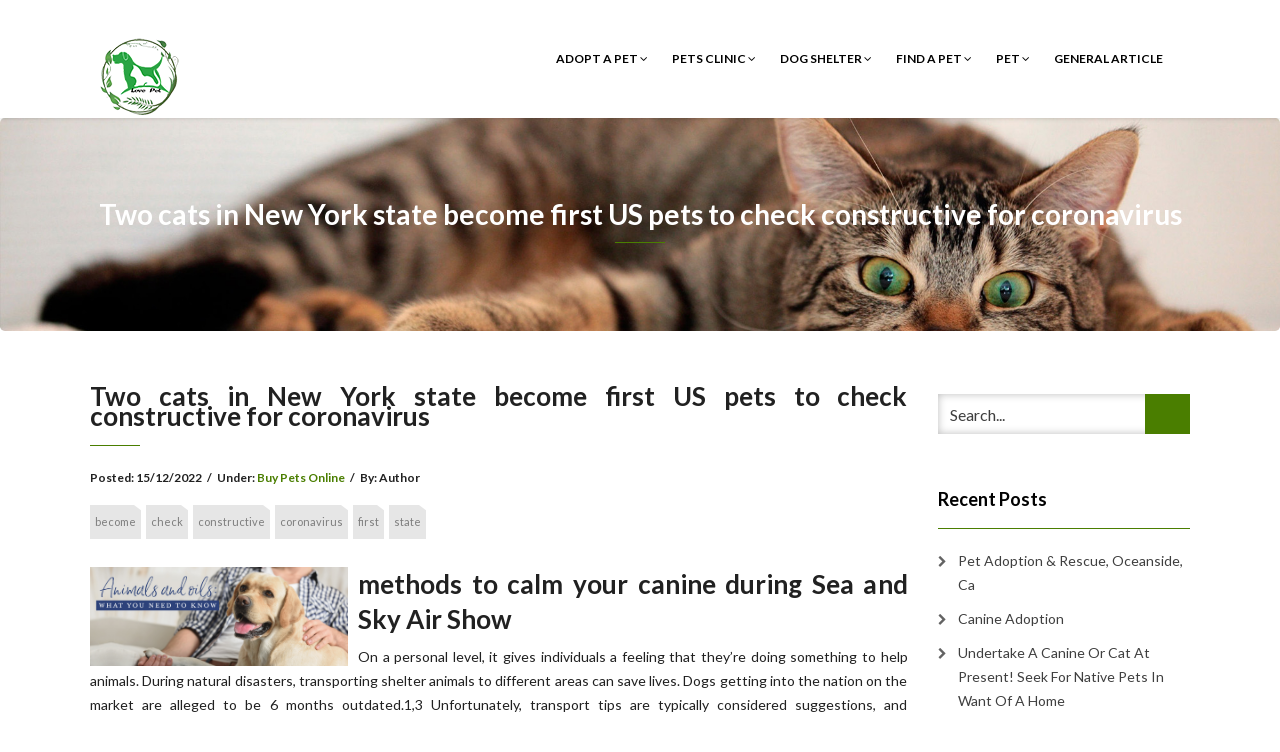

--- FILE ---
content_type: text/html; charset=UTF-8
request_url: https://foundpets.org/two-cats-in-new-york-state-become-first-us-pets-to-check-constructive-for-coronavirus.html
body_size: 13655
content:
<!DOCTYPE html>
<html lang="en-US">
<head>
    <meta charset="UTF-8" />
    <meta http-equiv="X-UA-Compatible" content="IE=edge" />
    <meta name="viewport" content="width=device-width, initial-scale=1" />
        <meta name='robots' content='index, follow, max-image-preview:large, max-snippet:-1, max-video-preview:-1' />

	<!-- This site is optimized with the Yoast SEO plugin v26.6 - https://yoast.com/wordpress/plugins/seo/ -->
	<title>Two cats in New York state become first US pets to check constructive for coronavirus - foundpets.org</title>
	<link rel="canonical" href="https://foundpets.org/two-cats-in-new-york-state-become-first-us-pets-to-check-constructive-for-coronavirus.html" />
	<meta property="og:locale" content="en_US" />
	<meta property="og:type" content="article" />
	<meta property="og:title" content="Two cats in New York state become first US pets to check constructive for coronavirus - foundpets.org" />
	<meta property="og:description" content="methods to calm your canine during Sea and Sky Air Show On a personal level, it gives individuals a feeling that they&#8217;re doing something to help animals. During natural disasters, transporting shelter animals to different areas can save lives. Dogs getting into the nation on the market are alleged to be 6 months outdated.1,3 Unfortunately, transport tips are typically considered suggestions, and enforcement of regulatory [&hellip;]" />
	<meta property="og:url" content="https://foundpets.org/two-cats-in-new-york-state-become-first-us-pets-to-check-constructive-for-coronavirus.html" />
	<meta property="og:site_name" content="foundpets.org" />
	<meta property="article:published_time" content="2022-12-15T07:26:52+00:00" />
	<meta property="og:image" content="https://www.youngliving.com/blog/wp-content/uploads/2017/03/Blog_Animals-and-oils_What-you-need-to-know_Oct-2019-Reposts_Header_US.jpg" />
	<meta name="author" content="Author" />
	<meta name="twitter:card" content="summary_large_image" />
	<meta name="twitter:label1" content="Written by" />
	<meta name="twitter:data1" content="Author" />
	<meta name="twitter:label2" content="Est. reading time" />
	<meta name="twitter:data2" content="4 minutes" />
	<script type="application/ld+json" class="yoast-schema-graph">{"@context":"https://schema.org","@graph":[{"@type":"Article","@id":"https://foundpets.org/two-cats-in-new-york-state-become-first-us-pets-to-check-constructive-for-coronavirus.html#article","isPartOf":{"@id":"https://foundpets.org/two-cats-in-new-york-state-become-first-us-pets-to-check-constructive-for-coronavirus.html"},"author":{"name":"Author","@id":"https://foundpets.org/#/schema/person/73dce1c620b581884d8ba5899047f946"},"headline":"Two cats in New York state become first US pets to check constructive for coronavirus","datePublished":"2022-12-15T07:26:52+00:00","mainEntityOfPage":{"@id":"https://foundpets.org/two-cats-in-new-york-state-become-first-us-pets-to-check-constructive-for-coronavirus.html"},"wordCount":743,"commentCount":0,"publisher":{"@id":"https://foundpets.org/#/schema/person/73dce1c620b581884d8ba5899047f946"},"image":{"@id":"https://foundpets.org/two-cats-in-new-york-state-become-first-us-pets-to-check-constructive-for-coronavirus.html#primaryimage"},"thumbnailUrl":"https://www.youngliving.com/blog/wp-content/uploads/2017/03/Blog_Animals-and-oils_What-you-need-to-know_Oct-2019-Reposts_Header_US.jpg","keywords":["become","check","constructive","coronavirus","first","state"],"articleSection":["Buy Pets Online"],"inLanguage":"en-US"},{"@type":"WebPage","@id":"https://foundpets.org/two-cats-in-new-york-state-become-first-us-pets-to-check-constructive-for-coronavirus.html","url":"https://foundpets.org/two-cats-in-new-york-state-become-first-us-pets-to-check-constructive-for-coronavirus.html","name":"Two cats in New York state become first US pets to check constructive for coronavirus - foundpets.org","isPartOf":{"@id":"https://foundpets.org/#website"},"primaryImageOfPage":{"@id":"https://foundpets.org/two-cats-in-new-york-state-become-first-us-pets-to-check-constructive-for-coronavirus.html#primaryimage"},"image":{"@id":"https://foundpets.org/two-cats-in-new-york-state-become-first-us-pets-to-check-constructive-for-coronavirus.html#primaryimage"},"thumbnailUrl":"https://www.youngliving.com/blog/wp-content/uploads/2017/03/Blog_Animals-and-oils_What-you-need-to-know_Oct-2019-Reposts_Header_US.jpg","datePublished":"2022-12-15T07:26:52+00:00","breadcrumb":{"@id":"https://foundpets.org/two-cats-in-new-york-state-become-first-us-pets-to-check-constructive-for-coronavirus.html#breadcrumb"},"inLanguage":"en-US","potentialAction":[{"@type":"ReadAction","target":["https://foundpets.org/two-cats-in-new-york-state-become-first-us-pets-to-check-constructive-for-coronavirus.html"]}]},{"@type":"ImageObject","inLanguage":"en-US","@id":"https://foundpets.org/two-cats-in-new-york-state-become-first-us-pets-to-check-constructive-for-coronavirus.html#primaryimage","url":"https://www.youngliving.com/blog/wp-content/uploads/2017/03/Blog_Animals-and-oils_What-you-need-to-know_Oct-2019-Reposts_Header_US.jpg","contentUrl":"https://www.youngliving.com/blog/wp-content/uploads/2017/03/Blog_Animals-and-oils_What-you-need-to-know_Oct-2019-Reposts_Header_US.jpg"},{"@type":"BreadcrumbList","@id":"https://foundpets.org/two-cats-in-new-york-state-become-first-us-pets-to-check-constructive-for-coronavirus.html#breadcrumb","itemListElement":[{"@type":"ListItem","position":1,"name":"Home","item":"https://foundpets.org/"},{"@type":"ListItem","position":2,"name":"Two cats in New York state become first US pets to check constructive for coronavirus"}]},{"@type":"WebSite","@id":"https://foundpets.org/#website","url":"https://foundpets.org/","name":"foundpets.org","description":"All About Pets And Animals","publisher":{"@id":"https://foundpets.org/#/schema/person/73dce1c620b581884d8ba5899047f946"},"potentialAction":[{"@type":"SearchAction","target":{"@type":"EntryPoint","urlTemplate":"https://foundpets.org/?s={search_term_string}"},"query-input":{"@type":"PropertyValueSpecification","valueRequired":true,"valueName":"search_term_string"}}],"inLanguage":"en-US"},{"@type":["Person","Organization"],"@id":"https://foundpets.org/#/schema/person/73dce1c620b581884d8ba5899047f946","name":"Author","image":{"@type":"ImageObject","inLanguage":"en-US","@id":"https://foundpets.org/#/schema/person/image/","url":"https://foundpets.org/wp-content/uploads/2019/02/pets-vector-template-this-could-be-use-as-of-pet-shop-png_99442-1.png","contentUrl":"https://foundpets.org/wp-content/uploads/2019/02/pets-vector-template-this-could-be-use-as-of-pet-shop-png_99442-1.png","width":100,"height":100,"caption":"Author"},"logo":{"@id":"https://foundpets.org/#/schema/person/image/"},"url":"https://foundpets.org/author/pamela"}]}</script>
	<!-- / Yoast SEO plugin. -->


<link rel='dns-prefetch' href='//fonts.googleapis.com' />
<link rel="alternate" type="application/rss+xml" title="foundpets.org &raquo; Feed" href="https://foundpets.org/feed" />
<link rel="alternate" title="oEmbed (JSON)" type="application/json+oembed" href="https://foundpets.org/wp-json/oembed/1.0/embed?url=https%3A%2F%2Ffoundpets.org%2Ftwo-cats-in-new-york-state-become-first-us-pets-to-check-constructive-for-coronavirus.html" />
<link rel="alternate" title="oEmbed (XML)" type="text/xml+oembed" href="https://foundpets.org/wp-json/oembed/1.0/embed?url=https%3A%2F%2Ffoundpets.org%2Ftwo-cats-in-new-york-state-become-first-us-pets-to-check-constructive-for-coronavirus.html&#038;format=xml" />
<style id='wp-img-auto-sizes-contain-inline-css' type='text/css'>
img:is([sizes=auto i],[sizes^="auto," i]){contain-intrinsic-size:3000px 1500px}
/*# sourceURL=wp-img-auto-sizes-contain-inline-css */
</style>
<style id='wp-emoji-styles-inline-css' type='text/css'>

	img.wp-smiley, img.emoji {
		display: inline !important;
		border: none !important;
		box-shadow: none !important;
		height: 1em !important;
		width: 1em !important;
		margin: 0 0.07em !important;
		vertical-align: -0.1em !important;
		background: none !important;
		padding: 0 !important;
	}
/*# sourceURL=wp-emoji-styles-inline-css */
</style>
<style id='wp-block-library-inline-css' type='text/css'>
:root{--wp-block-synced-color:#7a00df;--wp-block-synced-color--rgb:122,0,223;--wp-bound-block-color:var(--wp-block-synced-color);--wp-editor-canvas-background:#ddd;--wp-admin-theme-color:#007cba;--wp-admin-theme-color--rgb:0,124,186;--wp-admin-theme-color-darker-10:#006ba1;--wp-admin-theme-color-darker-10--rgb:0,107,160.5;--wp-admin-theme-color-darker-20:#005a87;--wp-admin-theme-color-darker-20--rgb:0,90,135;--wp-admin-border-width-focus:2px}@media (min-resolution:192dpi){:root{--wp-admin-border-width-focus:1.5px}}.wp-element-button{cursor:pointer}:root .has-very-light-gray-background-color{background-color:#eee}:root .has-very-dark-gray-background-color{background-color:#313131}:root .has-very-light-gray-color{color:#eee}:root .has-very-dark-gray-color{color:#313131}:root .has-vivid-green-cyan-to-vivid-cyan-blue-gradient-background{background:linear-gradient(135deg,#00d084,#0693e3)}:root .has-purple-crush-gradient-background{background:linear-gradient(135deg,#34e2e4,#4721fb 50%,#ab1dfe)}:root .has-hazy-dawn-gradient-background{background:linear-gradient(135deg,#faaca8,#dad0ec)}:root .has-subdued-olive-gradient-background{background:linear-gradient(135deg,#fafae1,#67a671)}:root .has-atomic-cream-gradient-background{background:linear-gradient(135deg,#fdd79a,#004a59)}:root .has-nightshade-gradient-background{background:linear-gradient(135deg,#330968,#31cdcf)}:root .has-midnight-gradient-background{background:linear-gradient(135deg,#020381,#2874fc)}:root{--wp--preset--font-size--normal:16px;--wp--preset--font-size--huge:42px}.has-regular-font-size{font-size:1em}.has-larger-font-size{font-size:2.625em}.has-normal-font-size{font-size:var(--wp--preset--font-size--normal)}.has-huge-font-size{font-size:var(--wp--preset--font-size--huge)}.has-text-align-center{text-align:center}.has-text-align-left{text-align:left}.has-text-align-right{text-align:right}.has-fit-text{white-space:nowrap!important}#end-resizable-editor-section{display:none}.aligncenter{clear:both}.items-justified-left{justify-content:flex-start}.items-justified-center{justify-content:center}.items-justified-right{justify-content:flex-end}.items-justified-space-between{justify-content:space-between}.screen-reader-text{border:0;clip-path:inset(50%);height:1px;margin:-1px;overflow:hidden;padding:0;position:absolute;width:1px;word-wrap:normal!important}.screen-reader-text:focus{background-color:#ddd;clip-path:none;color:#444;display:block;font-size:1em;height:auto;left:5px;line-height:normal;padding:15px 23px 14px;text-decoration:none;top:5px;width:auto;z-index:100000}html :where(.has-border-color){border-style:solid}html :where([style*=border-top-color]){border-top-style:solid}html :where([style*=border-right-color]){border-right-style:solid}html :where([style*=border-bottom-color]){border-bottom-style:solid}html :where([style*=border-left-color]){border-left-style:solid}html :where([style*=border-width]){border-style:solid}html :where([style*=border-top-width]){border-top-style:solid}html :where([style*=border-right-width]){border-right-style:solid}html :where([style*=border-bottom-width]){border-bottom-style:solid}html :where([style*=border-left-width]){border-left-style:solid}html :where(img[class*=wp-image-]){height:auto;max-width:100%}:where(figure){margin:0 0 1em}html :where(.is-position-sticky){--wp-admin--admin-bar--position-offset:var(--wp-admin--admin-bar--height,0px)}@media screen and (max-width:600px){html :where(.is-position-sticky){--wp-admin--admin-bar--position-offset:0px}}

/*# sourceURL=wp-block-library-inline-css */
</style><style id='global-styles-inline-css' type='text/css'>
:root{--wp--preset--aspect-ratio--square: 1;--wp--preset--aspect-ratio--4-3: 4/3;--wp--preset--aspect-ratio--3-4: 3/4;--wp--preset--aspect-ratio--3-2: 3/2;--wp--preset--aspect-ratio--2-3: 2/3;--wp--preset--aspect-ratio--16-9: 16/9;--wp--preset--aspect-ratio--9-16: 9/16;--wp--preset--color--black: #000000;--wp--preset--color--cyan-bluish-gray: #abb8c3;--wp--preset--color--white: #ffffff;--wp--preset--color--pale-pink: #f78da7;--wp--preset--color--vivid-red: #cf2e2e;--wp--preset--color--luminous-vivid-orange: #ff6900;--wp--preset--color--luminous-vivid-amber: #fcb900;--wp--preset--color--light-green-cyan: #7bdcb5;--wp--preset--color--vivid-green-cyan: #00d084;--wp--preset--color--pale-cyan-blue: #8ed1fc;--wp--preset--color--vivid-cyan-blue: #0693e3;--wp--preset--color--vivid-purple: #9b51e0;--wp--preset--gradient--vivid-cyan-blue-to-vivid-purple: linear-gradient(135deg,rgb(6,147,227) 0%,rgb(155,81,224) 100%);--wp--preset--gradient--light-green-cyan-to-vivid-green-cyan: linear-gradient(135deg,rgb(122,220,180) 0%,rgb(0,208,130) 100%);--wp--preset--gradient--luminous-vivid-amber-to-luminous-vivid-orange: linear-gradient(135deg,rgb(252,185,0) 0%,rgb(255,105,0) 100%);--wp--preset--gradient--luminous-vivid-orange-to-vivid-red: linear-gradient(135deg,rgb(255,105,0) 0%,rgb(207,46,46) 100%);--wp--preset--gradient--very-light-gray-to-cyan-bluish-gray: linear-gradient(135deg,rgb(238,238,238) 0%,rgb(169,184,195) 100%);--wp--preset--gradient--cool-to-warm-spectrum: linear-gradient(135deg,rgb(74,234,220) 0%,rgb(151,120,209) 20%,rgb(207,42,186) 40%,rgb(238,44,130) 60%,rgb(251,105,98) 80%,rgb(254,248,76) 100%);--wp--preset--gradient--blush-light-purple: linear-gradient(135deg,rgb(255,206,236) 0%,rgb(152,150,240) 100%);--wp--preset--gradient--blush-bordeaux: linear-gradient(135deg,rgb(254,205,165) 0%,rgb(254,45,45) 50%,rgb(107,0,62) 100%);--wp--preset--gradient--luminous-dusk: linear-gradient(135deg,rgb(255,203,112) 0%,rgb(199,81,192) 50%,rgb(65,88,208) 100%);--wp--preset--gradient--pale-ocean: linear-gradient(135deg,rgb(255,245,203) 0%,rgb(182,227,212) 50%,rgb(51,167,181) 100%);--wp--preset--gradient--electric-grass: linear-gradient(135deg,rgb(202,248,128) 0%,rgb(113,206,126) 100%);--wp--preset--gradient--midnight: linear-gradient(135deg,rgb(2,3,129) 0%,rgb(40,116,252) 100%);--wp--preset--font-size--small: 13px;--wp--preset--font-size--medium: 20px;--wp--preset--font-size--large: 36px;--wp--preset--font-size--x-large: 42px;--wp--preset--spacing--20: 0.44rem;--wp--preset--spacing--30: 0.67rem;--wp--preset--spacing--40: 1rem;--wp--preset--spacing--50: 1.5rem;--wp--preset--spacing--60: 2.25rem;--wp--preset--spacing--70: 3.38rem;--wp--preset--spacing--80: 5.06rem;--wp--preset--shadow--natural: 6px 6px 9px rgba(0, 0, 0, 0.2);--wp--preset--shadow--deep: 12px 12px 50px rgba(0, 0, 0, 0.4);--wp--preset--shadow--sharp: 6px 6px 0px rgba(0, 0, 0, 0.2);--wp--preset--shadow--outlined: 6px 6px 0px -3px rgb(255, 255, 255), 6px 6px rgb(0, 0, 0);--wp--preset--shadow--crisp: 6px 6px 0px rgb(0, 0, 0);}:where(.is-layout-flex){gap: 0.5em;}:where(.is-layout-grid){gap: 0.5em;}body .is-layout-flex{display: flex;}.is-layout-flex{flex-wrap: wrap;align-items: center;}.is-layout-flex > :is(*, div){margin: 0;}body .is-layout-grid{display: grid;}.is-layout-grid > :is(*, div){margin: 0;}:where(.wp-block-columns.is-layout-flex){gap: 2em;}:where(.wp-block-columns.is-layout-grid){gap: 2em;}:where(.wp-block-post-template.is-layout-flex){gap: 1.25em;}:where(.wp-block-post-template.is-layout-grid){gap: 1.25em;}.has-black-color{color: var(--wp--preset--color--black) !important;}.has-cyan-bluish-gray-color{color: var(--wp--preset--color--cyan-bluish-gray) !important;}.has-white-color{color: var(--wp--preset--color--white) !important;}.has-pale-pink-color{color: var(--wp--preset--color--pale-pink) !important;}.has-vivid-red-color{color: var(--wp--preset--color--vivid-red) !important;}.has-luminous-vivid-orange-color{color: var(--wp--preset--color--luminous-vivid-orange) !important;}.has-luminous-vivid-amber-color{color: var(--wp--preset--color--luminous-vivid-amber) !important;}.has-light-green-cyan-color{color: var(--wp--preset--color--light-green-cyan) !important;}.has-vivid-green-cyan-color{color: var(--wp--preset--color--vivid-green-cyan) !important;}.has-pale-cyan-blue-color{color: var(--wp--preset--color--pale-cyan-blue) !important;}.has-vivid-cyan-blue-color{color: var(--wp--preset--color--vivid-cyan-blue) !important;}.has-vivid-purple-color{color: var(--wp--preset--color--vivid-purple) !important;}.has-black-background-color{background-color: var(--wp--preset--color--black) !important;}.has-cyan-bluish-gray-background-color{background-color: var(--wp--preset--color--cyan-bluish-gray) !important;}.has-white-background-color{background-color: var(--wp--preset--color--white) !important;}.has-pale-pink-background-color{background-color: var(--wp--preset--color--pale-pink) !important;}.has-vivid-red-background-color{background-color: var(--wp--preset--color--vivid-red) !important;}.has-luminous-vivid-orange-background-color{background-color: var(--wp--preset--color--luminous-vivid-orange) !important;}.has-luminous-vivid-amber-background-color{background-color: var(--wp--preset--color--luminous-vivid-amber) !important;}.has-light-green-cyan-background-color{background-color: var(--wp--preset--color--light-green-cyan) !important;}.has-vivid-green-cyan-background-color{background-color: var(--wp--preset--color--vivid-green-cyan) !important;}.has-pale-cyan-blue-background-color{background-color: var(--wp--preset--color--pale-cyan-blue) !important;}.has-vivid-cyan-blue-background-color{background-color: var(--wp--preset--color--vivid-cyan-blue) !important;}.has-vivid-purple-background-color{background-color: var(--wp--preset--color--vivid-purple) !important;}.has-black-border-color{border-color: var(--wp--preset--color--black) !important;}.has-cyan-bluish-gray-border-color{border-color: var(--wp--preset--color--cyan-bluish-gray) !important;}.has-white-border-color{border-color: var(--wp--preset--color--white) !important;}.has-pale-pink-border-color{border-color: var(--wp--preset--color--pale-pink) !important;}.has-vivid-red-border-color{border-color: var(--wp--preset--color--vivid-red) !important;}.has-luminous-vivid-orange-border-color{border-color: var(--wp--preset--color--luminous-vivid-orange) !important;}.has-luminous-vivid-amber-border-color{border-color: var(--wp--preset--color--luminous-vivid-amber) !important;}.has-light-green-cyan-border-color{border-color: var(--wp--preset--color--light-green-cyan) !important;}.has-vivid-green-cyan-border-color{border-color: var(--wp--preset--color--vivid-green-cyan) !important;}.has-pale-cyan-blue-border-color{border-color: var(--wp--preset--color--pale-cyan-blue) !important;}.has-vivid-cyan-blue-border-color{border-color: var(--wp--preset--color--vivid-cyan-blue) !important;}.has-vivid-purple-border-color{border-color: var(--wp--preset--color--vivid-purple) !important;}.has-vivid-cyan-blue-to-vivid-purple-gradient-background{background: var(--wp--preset--gradient--vivid-cyan-blue-to-vivid-purple) !important;}.has-light-green-cyan-to-vivid-green-cyan-gradient-background{background: var(--wp--preset--gradient--light-green-cyan-to-vivid-green-cyan) !important;}.has-luminous-vivid-amber-to-luminous-vivid-orange-gradient-background{background: var(--wp--preset--gradient--luminous-vivid-amber-to-luminous-vivid-orange) !important;}.has-luminous-vivid-orange-to-vivid-red-gradient-background{background: var(--wp--preset--gradient--luminous-vivid-orange-to-vivid-red) !important;}.has-very-light-gray-to-cyan-bluish-gray-gradient-background{background: var(--wp--preset--gradient--very-light-gray-to-cyan-bluish-gray) !important;}.has-cool-to-warm-spectrum-gradient-background{background: var(--wp--preset--gradient--cool-to-warm-spectrum) !important;}.has-blush-light-purple-gradient-background{background: var(--wp--preset--gradient--blush-light-purple) !important;}.has-blush-bordeaux-gradient-background{background: var(--wp--preset--gradient--blush-bordeaux) !important;}.has-luminous-dusk-gradient-background{background: var(--wp--preset--gradient--luminous-dusk) !important;}.has-pale-ocean-gradient-background{background: var(--wp--preset--gradient--pale-ocean) !important;}.has-electric-grass-gradient-background{background: var(--wp--preset--gradient--electric-grass) !important;}.has-midnight-gradient-background{background: var(--wp--preset--gradient--midnight) !important;}.has-small-font-size{font-size: var(--wp--preset--font-size--small) !important;}.has-medium-font-size{font-size: var(--wp--preset--font-size--medium) !important;}.has-large-font-size{font-size: var(--wp--preset--font-size--large) !important;}.has-x-large-font-size{font-size: var(--wp--preset--font-size--x-large) !important;}
/*# sourceURL=global-styles-inline-css */
</style>

<style id='classic-theme-styles-inline-css' type='text/css'>
/*! This file is auto-generated */
.wp-block-button__link{color:#fff;background-color:#32373c;border-radius:9999px;box-shadow:none;text-decoration:none;padding:calc(.667em + 2px) calc(1.333em + 2px);font-size:1.125em}.wp-block-file__button{background:#32373c;color:#fff;text-decoration:none}
/*# sourceURL=/wp-includes/css/classic-themes.min.css */
</style>
<link rel='stylesheet' id='animate-css-css' href='https://foundpets.org/wp-content/themes/vega/assets/css/animate.css?ver=6.9' type='text/css' media='all' />
<link rel='stylesheet' id='vega-wp-googlefont1-css' href='//fonts.googleapis.com/css?family=Lato%3A400%2C400i%2C700%2C700i%2C900%2C900i&#038;subset=latin-ext&#038;ver=6.9' type='text/css' media='all' />
<link rel='stylesheet' id='bootstrap-css' href='https://foundpets.org/wp-content/themes/vega/assets/css/bootstrap.min.css?ver=6.9' type='text/css' media='all' />
<link rel='stylesheet' id='font-awesome-css' href='https://foundpets.org/wp-content/themes/vega/assets/css/font-awesome.min.css?ver=6.9' type='text/css' media='all' />
<link rel='stylesheet' id='bootstrap-social-css' href='https://foundpets.org/wp-content/themes/vega/assets/css/bootstrap-social.css?ver=6.9' type='text/css' media='all' />
<link rel='stylesheet' id='vega-wp-style-css' href='https://foundpets.org/wp-content/themes/vega/style.css?ver=3.0.0' type='text/css' media='all' />
<link rel='stylesheet' id='vega-wp-color-css' href='https://foundpets.org/wp-content/themes/vega/color-schemes/green.css?ver=6.9' type='text/css' media='all' />
<link rel='stylesheet' id='wp-add-custom-css-css' href='https://foundpets.org?display_custom_css=css&#038;ver=6.9' type='text/css' media='all' />
<script type="text/javascript" src="https://foundpets.org/wp-includes/js/jquery/jquery.min.js?ver=3.7.1" id="jquery-core-js"></script>
<script type="text/javascript" src="https://foundpets.org/wp-includes/js/jquery/jquery-migrate.min.js?ver=3.4.1" id="jquery-migrate-js"></script>
<link rel="https://api.w.org/" href="https://foundpets.org/wp-json/" /><link rel="alternate" title="JSON" type="application/json" href="https://foundpets.org/wp-json/wp/v2/posts/4306" /><link rel="EditURI" type="application/rsd+xml" title="RSD" href="https://foundpets.org/xmlrpc.php?rsd" />
<meta name="generator" content="WordPress 6.9" />
<link rel='shortlink' href='https://foundpets.org/?p=4306' />

        <style> .frontpage-banner.frontpage-banner-parallax-bg:before { width: 100%; height: 100%; background-color: #000000; opacity: 0.35; content: ""; position: absolute; left: 0; top: 0; z-index: 2; } .frontpage-simple-banner:before { width: 100%; height: 100%; background-color: #000000; opacity: 0.35; content: ""; position: absolute; left: 0; top: 0; z-index: 2; } </style>
        
    <style>.frontpage-cta1.parallax-bg:before, .frontpage-cta1.image-bg:before {background-color:#000000} .frontpage-cta1.color-bg{background-color:#000000} </style>
    
    <style>.frontpage-cta2.parallax-bg:before, .frontpage-cta2.image-bg:before {background-color:#000000} .frontpage-cta2.color-bg{background-color:#000000} </style>
    <link rel="icon" href="https://foundpets.org/wp-content/uploads/2019/02/pets-vector-template-this-could-be-use-as-of-pet-shop-png_99442-150x150.png" sizes="32x32" />
<link rel="icon" href="https://foundpets.org/wp-content/uploads/2019/02/pets-vector-template-this-could-be-use-as-of-pet-shop-png_99442.png" sizes="192x192" />
<link rel="apple-touch-icon" href="https://foundpets.org/wp-content/uploads/2019/02/pets-vector-template-this-could-be-use-as-of-pet-shop-png_99442.png" />
<meta name="msapplication-TileImage" content="https://foundpets.org/wp-content/uploads/2019/02/pets-vector-template-this-could-be-use-as-of-pet-shop-png_99442.png" />
</head>
<body class="wp-singular post-template-default single single-post postid-4306 single-format-standard wp-custom-logo wp-theme-vega body_padding">
    
    
    <!-- ========== Navbar ========== -->
    <div class="nav-wrapper">
    <div class="navbar navbar-custom navbar-expand-lg  navbar-fixed-top" role="navigation">
        <div class="container">

            <!-- Logo -->
            <div class="navbar-header">
                <button type="button" class="navbar-toggle navbar-toggler" data-toggle="collapse" data-target=".navbar-collapse" aria-controls="navbarSupportedContent" aria-expanded="false" aria-label="Toggle navigation"><i class="fa fa-bars"></i></button>
                <a class="navbar-brand image-logo" href="https://foundpets.org/"><img src="https://foundpets.org/wp-content/uploads/2019/02/pets-vector-template-this-could-be-use-as-of-pet-shop-png_99442-1.png" alt="foundpets.org" /></a>


            </div>
            <!-- /Logo -->

                        <!-- Navigation -->
            <div class="navbar-collapse collapse justify-content-end"><ul id="menu-secondary-menu" class="nav navbar-nav menu-header navbar-right sm"><li id="menu-item-31" class="menu-item menu-item-type-taxonomy menu-item-object-category menu-item-has-children menu-item-31 nav-item dropdown"><a href="#" data-toggle="dropdown" class="dropdown-toggle" aria-haspopup="true" aria-expanded="false">Adopt A Pet <b class="fa fa-angle-down"></b></a>
<ul class="dropdown-menu"  role="menu">
	<li id="menu-item-32" class="menu-item menu-item-type-taxonomy menu-item-object-category menu-item-32 nav-item"><a href="https://foundpets.org/category/adopt-a-pet/adopt-a-puppy">Adopt A Puppy</a></li>
	<li id="menu-item-33" class="menu-item menu-item-type-taxonomy menu-item-object-category menu-item-33 nav-item"><a href="https://foundpets.org/category/adopt-a-pet/animal-adoptions">Animal Adoptions</a></li>
	<li id="menu-item-34" class="menu-item menu-item-type-taxonomy menu-item-object-category menu-item-34 nav-item"><a href="https://foundpets.org/category/adopt-a-pet/kittens-for-adoption">Kittens For Adoption</a></li>
	<li id="menu-item-35" class="menu-item menu-item-type-taxonomy menu-item-object-category menu-item-35 nav-item"><a href="https://foundpets.org/category/adopt-a-pet/pet-finder">Pet Finder</a></li>
</ul>
</li>
<li id="menu-item-36" class="menu-item menu-item-type-taxonomy menu-item-object-category menu-item-has-children menu-item-36 nav-item dropdown"><a href="#" data-toggle="dropdown" class="dropdown-toggle" aria-haspopup="true" aria-expanded="false">Pets Clinic <b class="fa fa-angle-down"></b></a>
<ul class="dropdown-menu"  role="menu">
	<li id="menu-item-37" class="menu-item menu-item-type-taxonomy menu-item-object-category menu-item-37 nav-item"><a href="https://foundpets.org/category/pets-clinic/animal-rescue-site">Animal Rescue Site</a></li>
	<li id="menu-item-38" class="menu-item menu-item-type-taxonomy menu-item-object-category menu-item-38 nav-item"><a href="https://foundpets.org/category/pets-clinic/dog-rescue">Dog Rescue</a></li>
	<li id="menu-item-39" class="menu-item menu-item-type-taxonomy menu-item-object-category menu-item-39 nav-item"><a href="https://foundpets.org/category/pets-clinic/pet-moving-services">Pet Moving Services</a></li>
	<li id="menu-item-40" class="menu-item menu-item-type-taxonomy menu-item-object-category menu-item-40 nav-item"><a href="https://foundpets.org/category/pets-clinic/poison-control">Poison Control</a></li>
</ul>
</li>
<li id="menu-item-41" class="menu-item menu-item-type-taxonomy menu-item-object-category menu-item-has-children menu-item-41 nav-item dropdown"><a href="#" data-toggle="dropdown" class="dropdown-toggle" aria-haspopup="true" aria-expanded="false">Dog Shelter <b class="fa fa-angle-down"></b></a>
<ul class="dropdown-menu"  role="menu">
	<li id="menu-item-42" class="menu-item menu-item-type-taxonomy menu-item-object-category menu-item-42 nav-item"><a href="https://foundpets.org/category/dog-shelter/dog">Dog</a></li>
	<li id="menu-item-43" class="menu-item menu-item-type-taxonomy menu-item-object-category menu-item-43 nav-item"><a href="https://foundpets.org/category/dog-shelter/dogs-for-adoption">Dogs For Adoption</a></li>
	<li id="menu-item-44" class="menu-item menu-item-type-taxonomy menu-item-object-category menu-item-44 nav-item"><a href="https://foundpets.org/category/dog-shelter/dogs-for-sale">Dogs For Sale</a></li>
	<li id="menu-item-45" class="menu-item menu-item-type-taxonomy menu-item-object-category menu-item-45 nav-item"><a href="https://foundpets.org/category/dog-shelter/i-need-a-dog">I Need A Dog</a></li>
</ul>
</li>
<li id="menu-item-46" class="menu-item menu-item-type-taxonomy menu-item-object-category current-post-ancestor menu-item-has-children menu-item-46 nav-item dropdown"><a href="#" data-toggle="dropdown" class="dropdown-toggle" aria-haspopup="true" aria-expanded="false">Find A Pet <b class="fa fa-angle-down"></b></a>
<ul class="dropdown-menu"  role="menu">
	<li id="menu-item-47" class="menu-item menu-item-type-taxonomy menu-item-object-category menu-item-47 nav-item"><a href="https://foundpets.org/category/find-a-pet/animal-finder">Animal Finder</a></li>
	<li id="menu-item-48" class="menu-item menu-item-type-taxonomy menu-item-object-category current-post-ancestor current-menu-parent current-post-parent menu-item-48 nav-item"><a href="https://foundpets.org/category/find-a-pet/buy-pets-online">Buy Pets Online</a></li>
	<li id="menu-item-49" class="menu-item menu-item-type-taxonomy menu-item-object-category menu-item-49 nav-item"><a href="https://foundpets.org/category/find-a-pet/pet-store">Pet Store</a></li>
	<li id="menu-item-50" class="menu-item menu-item-type-taxonomy menu-item-object-category menu-item-50 nav-item"><a href="https://foundpets.org/category/find-a-pet/pets-for-sale">Pets For Sale</a></li>
</ul>
</li>
<li id="menu-item-52" class="menu-item menu-item-type-taxonomy menu-item-object-category menu-item-has-children menu-item-52 nav-item dropdown"><a href="#" data-toggle="dropdown" class="dropdown-toggle" aria-haspopup="true" aria-expanded="false">Pet <b class="fa fa-angle-down"></b></a>
<ul class="dropdown-menu"  role="menu">
	<li id="menu-item-53" class="menu-item menu-item-type-taxonomy menu-item-object-category menu-item-53 nav-item"><a href="https://foundpets.org/category/pet/exotic-pets">Exotic Pets</a></li>
	<li id="menu-item-54" class="menu-item menu-item-type-taxonomy menu-item-object-category menu-item-54 nav-item"><a href="https://foundpets.org/category/pet/house-pets">House Pets</a></li>
	<li id="menu-item-55" class="menu-item menu-item-type-taxonomy menu-item-object-category menu-item-55 nav-item"><a href="https://foundpets.org/category/pet/our-pets">Our Pets</a></li>
	<li id="menu-item-56" class="menu-item menu-item-type-taxonomy menu-item-object-category menu-item-56 nav-item"><a href="https://foundpets.org/category/pet/puppies">Puppies</a></li>
</ul>
</li>
<li id="menu-item-51" class="menu-item menu-item-type-taxonomy menu-item-object-category menu-item-51 nav-item"><a href="https://foundpets.org/category/general-article">General Article</a></li>
</ul></div>            <!-- /Navigation -->
            

        </div>
        <div class="clearfix"></div>
    </div>
    </div>
    <!-- ========== /Navbar ========== -->




<!-- ========== Banner - Custom Header ========== -->
<div class="jumbotron image-banner banner-custom-header" style="background:url('https://foundpets.org/wp-content/uploads/2016/09/4.jpg') no-repeat 0 0 #ffffff;background-size:cover;background-position:center center">
    <div class="container">
        <h1 class="block-title wow zoomIn">Two cats in New York state become first US pets to check constructive for coronavirus</h1>    </div>
</div>
<!-- ========== /Banner - Custom Header ========== -->
<!-- ========== Page Content ========== -->
<div class="section post-content bg-white">
    <div class="container">
        <div class="row">

            
            <div class="col-md-9">

                <div id="post-4306" class="clearfix post-4306 post type-post status-publish format-standard hentry category-buy-pets-online tag-become tag-check tag-constructive tag-coronavirus tag-first tag-state">

                                        <!-- Post Title -->
                                                            <h3 class="entry-title">Two cats in New York state become first US pets to check constructive for coronavirus</h3>
                                        <!-- /Post Title -->
                    
                                                            <!-- Post Meta -->
                    <div class="entry-meta">
                                                                                                                        Posted: <span class="date updated">15/12/2022</span><span class="sep">/</span>Under: <a href="https://foundpets.org/category/find-a-pet/buy-pets-online" rel="category tag">Buy Pets Online</a><span class="sep">/</span>By: <span class="vcard author author_name"><span class="fn">Author</span></span>                    </div>
                    <!-- /Post Meta -->
                    
                                        <!-- Post Tags -->
                    <div class="entry-tags">
                        <p><a href="https://foundpets.org/tag/become" rel="tag">become</a><a href="https://foundpets.org/tag/check" rel="tag">check</a><a href="https://foundpets.org/tag/constructive" rel="tag">constructive</a><a href="https://foundpets.org/tag/coronavirus" rel="tag">coronavirus</a><a href="https://foundpets.org/tag/first" rel="tag">first</a><a href="https://foundpets.org/tag/state" rel="tag">state</a></p>
                    </div>
                    <!-- /Post Tags -->
                    
                    
                    
                    
                    <!-- Post Content -->
                    <div class="entry-content">
                    <p><img decoding="async" class='wp-post-image' style='float:left;margin-right:10px;' src="https://www.youngliving.com/blog/wp-content/uploads/2017/03/Blog_Animals-and-oils_What-you-need-to-know_Oct-2019-Reposts_Header_US.jpg" width="258px" alt="pets and animal"></p>
<h3>methods to calm your canine during Sea and Sky Air Show</h3>
<p>On a personal level, it gives individuals a feeling that they&#8217;re doing something to help animals. During natural disasters, transporting shelter animals to different areas can save lives. Dogs getting into the nation on the market are alleged to be 6 months outdated.1,3 Unfortunately, transport tips are typically considered suggestions, and enforcement of regulatory measures is not a precedence.</p>
<p>This isn&#8217;t a new problem, as choice points have plagued observational research, with many methodologists and statisticians advancing new methods to deal with this problem that used to confound any meaningful evaluation. We suggest propensity rating matching utilizing boosted regression since the actual relationship between socio-demographic traits and pet ownership is unknown. Additionally, there was quite a lot of debate about tips on how to select a mannequin to derive the weights. This literature suggests that well being varies as a operate of numerous sociodemographic elements together with age, gender, race, income, schooling, marital status, employment, and housing.</p>
<p>In different phrases, can we trust analysis that examines pet house owners and non-pet owners after which tries to make causal attributions about differences in health? According to some analysis, pet owners are indeed completely different throughout a wide range of variables which might be additionally associated to health; nevertheless there are only some empirical research that assist us understand how they may be different and how massive that difference could also be. The latest evaluation of the analysis literature on the impact of pet possession on health concluded that there&#8217;s not enough evidence to make any conclusions .</p>
<p>Survey weighted multivariate logistic regression results predicting pet possession utilizing model without health-associated traits–controlling for all variables in the model. Most of the analysis on pet possession and well being outcomes compares pet house owners with non-pet homeowners, but is this an appropriate comparison to make? Is there something about pet owners that&#8217;s inherently different about these groups that may also have an effect on health?</p>
<p>The piece reviews the methodological challenges stopping the extant literature from building a powerful analysis base, together with problems with small samples, convenience samples, lack of methodological rigor, and self-report measures, and the “file drawer” effect. All the analysis to date suffers from several limitations that prevent any strong conclusions concerning the well being results of pet possession from being made. They hypothesize that interacting with animals releases oxytocin, a hormone that&#8217;s related to a variety of heath selling results, and that the depth, length, and type of interaction mediates the connection between interplay and health outcomes. They help their theory utilizing the findings from 69 empirical studies that ranged in inhabitants, strategies, measures, and design; however, the speculation has but to be specifically tested.</p>
<p>It can increase stay release charges and decrease overcrowding in shelters. It could decrease the variety of people turning to business breeders when shelters don&#8217;t have adoptable puppies.</p>
<p>Our current understanding is that pets do not play a task in transmission to people. Two analysis papers have been launched from the US demonstrating that cats and ferrets are capable of transmit infection to animals which are housed of their cages. Not all pairs (1 contaminated and 1 uninfected in a cage) resulted in transmission to the uninfected member. Pet homeowners and non-pet house owners differ across many socio-demographic variables, such as gender, age, race, dwelling arrangements, revenue, and employment standing. In our analyses, it appears that it might inflate them, as pet owner traits are associated with higher psychological and physical health outcomes.</p>
<h2>Related Categories:</h2>
<p>For instance, there&#8217;s a sturdy inverse relationship between social class and health , and it has been estimated that poverty accounts for six% of mortality in the US . In addition, much analysis indicates that African Americans and Hispanics have worse health outcomes compared to whites . Associations between respondent characteristics and canine or cat ownership have been much like these observed for cat ownership alone, so the outcomes aren&#8217;t presented.</p>
<p>These multivariate outcomes also present that decrease odds of owning a cat are associated with older age and non-white race. Smaller family sizes, home ownership, living in a home, full time employment of the family, and extra rural location were associated with greater odds of proudly owning a cat. Survey weighted multivariate logistic regression results predicting pet ownership using model with well being-related traits–controlling for all variables in the model.</p>
                                        </div>
                    <!-- /Post Content -->

                </div>

                
            </div>

                        <!-- Sidebar -->
            <div class="col-md-3 sidebar">
                


<div class="sidebar-widgets" ><div id="search-2" class="widget widget_search"><form role="search" method="get" class="search-form" action="https://foundpets.org/">
    <input type="search" class="search-field form-control" placeholder="Search..." value="" name="s" title="Search for:"  />
    <button class="btn btn-primary-custom" name="submit" type="submit"><i class="glyphicon glyphicon-arrow-right"></i></button>
</form></div>
		<div id="recent-posts-2" class="widget widget_recent_entries">
		<h3 class="widget-title">Recent Posts</h3>
		<ul>
											<li>
					<a href="https://foundpets.org/pet-adoption-rescue-oceanside-ca-7.html">Pet Adoption &#038; Rescue, Oceanside, Ca</a>
									</li>
											<li>
					<a href="https://foundpets.org/canine-adoption-4.html">Canine Adoption</a>
									</li>
											<li>
					<a href="https://foundpets.org/undertake-a-canine-or-cat-at-present-seek-for-native-pets-in-want-of-a-home.html">Undertake A Canine Or Cat At Present! Seek For Native Pets In Want Of A Home</a>
									</li>
											<li>
					<a href="https://foundpets.org/associate-veterinarian-job-in-smyrna-tn-2.html">Associate Veterinarian Job In Smyrna, Tn</a>
									</li>
											<li>
					<a href="https://foundpets.org/two-cats-in-new-york-state-become-first-us-pets-to-check-positive-for-coronavirus-2.html">Two cats in New York state become first US pets to check positive for coronavirus</a>
									</li>
					</ul>

		</div><div id="categories-2" class="widget widget_categories"><h3 class="widget-title">Categories</h3>
			<ul>
					<li class="cat-item cat-item-9"><a href="https://foundpets.org/category/adopt-a-pet">Adopt A Pet</a>
</li>
	<li class="cat-item cat-item-11"><a href="https://foundpets.org/category/adopt-a-pet/adopt-a-puppy">Adopt A Puppy</a>
</li>
	<li class="cat-item cat-item-12"><a href="https://foundpets.org/category/adopt-a-pet/animal-adoptions">Animal Adoptions</a>
</li>
	<li class="cat-item cat-item-19"><a href="https://foundpets.org/category/find-a-pet/animal-finder">Animal Finder</a>
</li>
	<li class="cat-item cat-item-15"><a href="https://foundpets.org/category/pets-clinic/animal-rescue-site">Animal Rescue Site</a>
</li>
	<li class="cat-item cat-item-20"><a href="https://foundpets.org/category/find-a-pet/buy-pets-online">Buy Pets Online</a>
</li>
	<li class="cat-item cat-item-27"><a href="https://foundpets.org/category/dog-shelter/dog">Dog</a>
</li>
	<li class="cat-item cat-item-16"><a href="https://foundpets.org/category/pets-clinic/dog-rescue">Dog Rescue</a>
</li>
	<li class="cat-item cat-item-28"><a href="https://foundpets.org/category/dog-shelter/dogs-for-adoption">Dogs For Adoption</a>
</li>
	<li class="cat-item cat-item-29"><a href="https://foundpets.org/category/dog-shelter/dogs-for-sale">Dogs For Sale</a>
</li>
	<li class="cat-item cat-item-23"><a href="https://foundpets.org/category/pet/exotic-pets">Exotic Pets</a>
</li>
	<li class="cat-item cat-item-6"><a href="https://foundpets.org/category/find-a-pet">Find A Pet</a>
</li>
	<li class="cat-item cat-item-1"><a href="https://foundpets.org/category/general-article">General Article</a>
</li>
	<li class="cat-item cat-item-1390"><a href="https://foundpets.org/category/find-a-pet/horse">Horse</a>
</li>
	<li class="cat-item cat-item-24"><a href="https://foundpets.org/category/pet/house-pets">House Pets</a>
</li>
	<li class="cat-item cat-item-30"><a href="https://foundpets.org/category/dog-shelter/i-need-a-dog">I Need A Dog</a>
</li>
	<li class="cat-item cat-item-13"><a href="https://foundpets.org/category/adopt-a-pet/kittens-for-adoption">Kittens For Adoption</a>
</li>
	<li class="cat-item cat-item-25"><a href="https://foundpets.org/category/pet/our-pets">Our Pets</a>
</li>
	<li class="cat-item cat-item-1593"><a href="https://foundpets.org/category/pets-clinic/pest-control">Pest Control</a>
</li>
	<li class="cat-item cat-item-7"><a href="https://foundpets.org/category/pet">Pet</a>
</li>
	<li class="cat-item cat-item-1589"><a href="https://foundpets.org/category/pet-crematories">Pet Crematories</a>
</li>
	<li class="cat-item cat-item-14"><a href="https://foundpets.org/category/adopt-a-pet/pet-finder">Pet Finder</a>
</li>
	<li class="cat-item cat-item-17"><a href="https://foundpets.org/category/pets-clinic/pet-moving-services">Pet Moving Services</a>
</li>
	<li class="cat-item cat-item-21"><a href="https://foundpets.org/category/find-a-pet/pet-store">Pet Store</a>
</li>
	<li class="cat-item cat-item-5"><a href="https://foundpets.org/category/pets-clinic">Pets Clinic</a>
</li>
	<li class="cat-item cat-item-22"><a href="https://foundpets.org/category/find-a-pet/pets-for-sale">Pets For Sale</a>
</li>
	<li class="cat-item cat-item-18"><a href="https://foundpets.org/category/pets-clinic/poison-control">Poison Control</a>
</li>
	<li class="cat-item cat-item-26"><a href="https://foundpets.org/category/pet/puppies">Puppies</a>
</li>
			</ul>

			</div><div id="tag_cloud-2" class="widget widget_tag_cloud"><h3 class="widget-title">Tags</h3><div class="tagcloud"><a href="https://foundpets.org/tag/about" class="tag-cloud-link tag-link-79 tag-link-position-1" style="font-size: 13.80487804878pt;" aria-label="about (81 items)">about</a>
<a href="https://foundpets.org/tag/adopt" class="tag-cloud-link tag-link-58 tag-link-position-2" style="font-size: 10.390243902439pt;" aria-label="adopt (40 items)">adopt</a>
<a href="https://foundpets.org/tag/adoption" class="tag-cloud-link tag-link-109 tag-link-position-3" style="font-size: 12.325203252033pt;" aria-label="adoption (59 items)">adoption</a>
<a href="https://foundpets.org/tag/advantages" class="tag-cloud-link tag-link-1076 tag-link-position-4" style="font-size: 8.6829268292683pt;" aria-label="advantages (28 items)">advantages</a>
<a href="https://foundpets.org/tag/after" class="tag-cloud-link tag-link-154 tag-link-position-5" style="font-size: 9.2520325203252pt;" aria-label="after (31 items)">after</a>
<a href="https://foundpets.org/tag/animal" class="tag-cloud-link tag-link-37 tag-link-position-6" style="font-size: 22pt;" aria-label="animal (423 items)">animal</a>
<a href="https://foundpets.org/tag/animals" class="tag-cloud-link tag-link-190 tag-link-position-7" style="font-size: 22pt;" aria-label="animals (421 items)">animals</a>
<a href="https://foundpets.org/tag/article" class="tag-cloud-link tag-link-69 tag-link-position-8" style="font-size: 9.0243902439024pt;" aria-label="article (30 items)">article</a>
<a href="https://foundpets.org/tag/being" class="tag-cloud-link tag-link-1094 tag-link-position-9" style="font-size: 9.9349593495935pt;" aria-label="being (36 items)">being</a>
<a href="https://foundpets.org/tag/benefits" class="tag-cloud-link tag-link-637 tag-link-position-10" style="font-size: 9.2520325203252pt;" aria-label="benefits (31 items)">benefits</a>
<a href="https://foundpets.org/tag/between" class="tag-cloud-link tag-link-1178 tag-link-position-11" style="font-size: 9.5934959349593pt;" aria-label="between (34 items)">between</a>
<a href="https://foundpets.org/tag/california" class="tag-cloud-link tag-link-1054 tag-link-position-12" style="font-size: 8.3414634146341pt;" aria-label="california (26 items)">california</a>
<a href="https://foundpets.org/tag/companionship" class="tag-cloud-link tag-link-1220 tag-link-position-13" style="font-size: 8pt;" aria-label="companionship (24 items)">companionship</a>
<a href="https://foundpets.org/tag/control" class="tag-cloud-link tag-link-139 tag-link-position-14" style="font-size: 8.6829268292683pt;" aria-label="control (28 items)">control</a>
<a href="https://foundpets.org/tag/coronavirus" class="tag-cloud-link tag-link-1197 tag-link-position-15" style="font-size: 17.219512195122pt;" aria-label="coronavirus (161 items)">coronavirus</a>
<a href="https://foundpets.org/tag/covid19" class="tag-cloud-link tag-link-1187 tag-link-position-16" style="font-size: 15.284552845528pt;" aria-label="covid19 (109 items)">covid19</a>
<a href="https://foundpets.org/tag/daily" class="tag-cloud-link tag-link-1283 tag-link-position-17" style="font-size: 9.0243902439024pt;" aria-label="daily (30 items)">daily</a>
<a href="https://foundpets.org/tag/different" class="tag-cloud-link tag-link-1074 tag-link-position-18" style="font-size: 11.414634146341pt;" aria-label="different (49 items)">different</a>
<a href="https://foundpets.org/tag/domestic" class="tag-cloud-link tag-link-1088 tag-link-position-19" style="font-size: 10.162601626016pt;" aria-label="domestic (38 items)">domestic</a>
<a href="https://foundpets.org/tag/emergency" class="tag-cloud-link tag-link-766 tag-link-position-20" style="font-size: 9.0243902439024pt;" aria-label="emergency (30 items)">emergency</a>
<a href="https://foundpets.org/tag/exotic" class="tag-cloud-link tag-link-43 tag-link-position-21" style="font-size: 10.162601626016pt;" aria-label="exotic (38 items)">exotic</a>
<a href="https://foundpets.org/tag/health" class="tag-cloud-link tag-link-1059 tag-link-position-22" style="font-size: 10.845528455285pt;" aria-label="health (44 items)">health</a>
<a href="https://foundpets.org/tag/humans" class="tag-cloud-link tag-link-1073 tag-link-position-23" style="font-size: 11.528455284553pt;" aria-label="humans (50 items)">humans</a>
<a href="https://foundpets.org/tag/individuals" class="tag-cloud-link tag-link-1097 tag-link-position-24" style="font-size: 8.1138211382114pt;" aria-label="individuals (25 items)">individuals</a>
<a href="https://foundpets.org/tag/information" class="tag-cloud-link tag-link-564 tag-link-position-25" style="font-size: 11.756097560976pt;" aria-label="information (53 items)">information</a>
<a href="https://foundpets.org/tag/joyously" class="tag-cloud-link tag-link-1052 tag-link-position-26" style="font-size: 8.3414634146341pt;" aria-label="joyously (26 items)">joyously</a>
<a href="https://foundpets.org/tag/keeping" class="tag-cloud-link tag-link-972 tag-link-position-27" style="font-size: 9.2520325203252pt;" aria-label="keeping (31 items)">keeping</a>
<a href="https://foundpets.org/tag/learn" class="tag-cloud-link tag-link-1217 tag-link-position-28" style="font-size: 8.5691056910569pt;" aria-label="learn (27 items)">learn</a>
<a href="https://foundpets.org/tag/maine" class="tag-cloud-link tag-link-482 tag-link-position-29" style="font-size: 8pt;" aria-label="maine (24 items)">maine</a>
<a href="https://foundpets.org/tag/other" class="tag-cloud-link tag-link-252 tag-link-position-30" style="font-size: 13.121951219512pt;" aria-label="other (69 items)">other</a>
<a href="https://foundpets.org/tag/people" class="tag-cloud-link tag-link-1057 tag-link-position-31" style="font-size: 15.39837398374pt;" aria-label="people (110 items)">people</a>
<a href="https://foundpets.org/tag/policy" class="tag-cloud-link tag-link-1169 tag-link-position-32" style="font-size: 8.6829268292683pt;" aria-label="policy (28 items)">policy</a>
<a href="https://foundpets.org/tag/rescue" class="tag-cloud-link tag-link-38 tag-link-position-33" style="font-size: 13.235772357724pt;" aria-label="rescue (71 items)">rescue</a>
<a href="https://foundpets.org/tag/reuniting" class="tag-cloud-link tag-link-1053 tag-link-position-34" style="font-size: 8.3414634146341pt;" aria-label="reuniting (26 items)">reuniting</a>
<a href="https://foundpets.org/tag/service" class="tag-cloud-link tag-link-555 tag-link-position-35" style="font-size: 9.9349593495935pt;" aria-label="service (36 items)">service</a>
<a href="https://foundpets.org/tag/services" class="tag-cloud-link tag-link-125 tag-link-position-36" style="font-size: 10.048780487805pt;" aria-label="services (37 items)">services</a>
<a href="https://foundpets.org/tag/shelter" class="tag-cloud-link tag-link-63 tag-link-position-37" style="font-size: 9.2520325203252pt;" aria-label="shelter (31 items)">shelter</a>
<a href="https://foundpets.org/tag/their" class="tag-cloud-link tag-link-1164 tag-link-position-38" style="font-size: 9.479674796748pt;" aria-label="their (33 items)">their</a>
<a href="https://foundpets.org/tag/therapy" class="tag-cloud-link tag-link-274 tag-link-position-39" style="font-size: 10.390243902439pt;" aria-label="therapy (40 items)">therapy</a>
<a href="https://foundpets.org/tag/transport" class="tag-cloud-link tag-link-176 tag-link-position-40" style="font-size: 11.756097560976pt;" aria-label="transport (53 items)">transport</a>
<a href="https://foundpets.org/tag/travel" class="tag-cloud-link tag-link-659 tag-link-position-41" style="font-size: 10.50406504065pt;" aria-label="travel (41 items)">travel</a>
<a href="https://foundpets.org/tag/unethical" class="tag-cloud-link tag-link-1072 tag-link-position-42" style="font-size: 9.0243902439024pt;" aria-label="unethical (30 items)">unethical</a>
<a href="https://foundpets.org/tag/welfare" class="tag-cloud-link tag-link-1042 tag-link-position-43" style="font-size: 10.048780487805pt;" aria-label="welfare (37 items)">welfare</a>
<a href="https://foundpets.org/tag/wellness" class="tag-cloud-link tag-link-1048 tag-link-position-44" style="font-size: 9.3658536585366pt;" aria-label="wellness (32 items)">wellness</a>
<a href="https://foundpets.org/tag/wildfires" class="tag-cloud-link tag-link-1055 tag-link-position-45" style="font-size: 8.3414634146341pt;" aria-label="wildfires (26 items)">wildfires</a></div>
</div><div id="nav_menu-3" class="widget widget_nav_menu"><h3 class="widget-title">About Us</h3><div class="menu-about-us-container"><ul id="menu-about-us" class="menu"><li id="menu-item-19" class="menu-item menu-item-type-post_type menu-item-object-page menu-item-19"><a href="https://foundpets.org/contact-us">Contact Us</a></li>
<li id="menu-item-18" class="menu-item menu-item-type-post_type menu-item-object-page menu-item-18"><a href="https://foundpets.org/advertise-here">Advertise Here</a></li>
<li id="menu-item-16" class="menu-item menu-item-type-post_type menu-item-object-page menu-item-16"><a href="https://foundpets.org/disclosure-policy">Disclosure Policy</a></li>
<li id="menu-item-17" class="menu-item menu-item-type-post_type menu-item-object-page menu-item-17"><a href="https://foundpets.org/sitemap">Sitemap</a></li>
</ul></div></div><div id="block-2" class="widget widget_block"><h3 class="widget-title">Support Links</h3><div class="wp-widget-group__inner-blocks"></div></div><div id="magenet_widget-2" class="widget widget_magenet_widget"><aside class="widget magenet_widget_box"><div class="mads-block"></div></aside></div><div id="block-4" class="widget widget_block"><h3 class="widget-title">Partner Links</h3><div class="wp-widget-group__inner-blocks"></div></div></div>
 
            </div>
            <!-- /Sidebar -->
            
        </div>
    </div>
</div>
<!-- ========== /Page Content ========== -->


<!-- wmm w -->




<!-- ========== Footer Nav and Copyright ========== -->
<div class="footer">
    <div class="container">
        <div class="row">
            <div class="col-md-8">
                                
                                <!-- Navigation -->
                                <!-- /Navigation -->
                                
            </div>
            <div class="col-md-4">
                <!-- Copyright and Credits -->
                                                <div class="copyright">foundpets.org 2026<br /><span class="credit">Vega Wordpress Theme by <a target="_blank" href="https://www.lyrathemes.com">LyraThemes</a></span></div>
                <!-- /Copyright and Credits -->
            </div>
        </div>
    </div>
</div>
<!-- ========== /Footer Nav and Copyright ========== -->

<!-- Back to Top -->
<div id="back_to_top">
    <div class="container">
        <a href="#"><i class="fa fa-chevron-up"></i></a>
    </div>
</div>
<!-- /Back to Top -->
<script type="speculationrules">
{"prefetch":[{"source":"document","where":{"and":[{"href_matches":"/*"},{"not":{"href_matches":["/wp-*.php","/wp-admin/*","/wp-content/uploads/*","/wp-content/*","/wp-content/plugins/*","/wp-content/themes/vega/*","/*\\?(.+)"]}},{"not":{"selector_matches":"a[rel~=\"nofollow\"]"}},{"not":{"selector_matches":".no-prefetch, .no-prefetch a"}}]},"eagerness":"conservative"}]}
</script>
<script type="text/javascript" src="https://foundpets.org/wp-content/themes/vega/assets/js/bootstrap.min.js?ver=6.9" id="bootstrap-js"></script>
<script type="text/javascript" src="https://foundpets.org/wp-content/themes/vega/assets/js/jquery.smartmenus.min.js?ver=6.9" id="jquery-smartmenus-js"></script>
<script type="text/javascript" src="https://foundpets.org/wp-content/themes/vega/assets/js/jquery.smartmenus.bootstrap.min.js?ver=6.9" id="jquery-smartmenus-bootstrap-js"></script>
<script type="text/javascript" src="https://foundpets.org/wp-content/themes/vega/assets/js/wow.min.js?ver=6.9" id="wow-js"></script>
<script type="text/javascript" src="https://foundpets.org/wp-content/themes/vega/assets/js/vega-wp-anim.js?ver=6.9" id="vega-wp-themejs-anim-js"></script>
<script type="text/javascript" src="https://foundpets.org/wp-content/themes/vega/assets/js/parallax.min.js?ver=6.9" id="parallax-js"></script>
<script type="text/javascript" src="https://foundpets.org/wp-content/themes/vega/assets/js/jquery.matchHeight-min.js?ver=6.9" id="jquery-match-height-js"></script>
<script type="text/javascript" src="https://foundpets.org/wp-content/themes/vega/assets/js/vega-wp.js?ver=3.0.0" id="vega-wp-themejs-js"></script>
<script id="wp-emoji-settings" type="application/json">
{"baseUrl":"https://s.w.org/images/core/emoji/17.0.2/72x72/","ext":".png","svgUrl":"https://s.w.org/images/core/emoji/17.0.2/svg/","svgExt":".svg","source":{"concatemoji":"https://foundpets.org/wp-includes/js/wp-emoji-release.min.js?ver=6.9"}}
</script>
<script type="module">
/* <![CDATA[ */
/*! This file is auto-generated */
const a=JSON.parse(document.getElementById("wp-emoji-settings").textContent),o=(window._wpemojiSettings=a,"wpEmojiSettingsSupports"),s=["flag","emoji"];function i(e){try{var t={supportTests:e,timestamp:(new Date).valueOf()};sessionStorage.setItem(o,JSON.stringify(t))}catch(e){}}function c(e,t,n){e.clearRect(0,0,e.canvas.width,e.canvas.height),e.fillText(t,0,0);t=new Uint32Array(e.getImageData(0,0,e.canvas.width,e.canvas.height).data);e.clearRect(0,0,e.canvas.width,e.canvas.height),e.fillText(n,0,0);const a=new Uint32Array(e.getImageData(0,0,e.canvas.width,e.canvas.height).data);return t.every((e,t)=>e===a[t])}function p(e,t){e.clearRect(0,0,e.canvas.width,e.canvas.height),e.fillText(t,0,0);var n=e.getImageData(16,16,1,1);for(let e=0;e<n.data.length;e++)if(0!==n.data[e])return!1;return!0}function u(e,t,n,a){switch(t){case"flag":return n(e,"\ud83c\udff3\ufe0f\u200d\u26a7\ufe0f","\ud83c\udff3\ufe0f\u200b\u26a7\ufe0f")?!1:!n(e,"\ud83c\udde8\ud83c\uddf6","\ud83c\udde8\u200b\ud83c\uddf6")&&!n(e,"\ud83c\udff4\udb40\udc67\udb40\udc62\udb40\udc65\udb40\udc6e\udb40\udc67\udb40\udc7f","\ud83c\udff4\u200b\udb40\udc67\u200b\udb40\udc62\u200b\udb40\udc65\u200b\udb40\udc6e\u200b\udb40\udc67\u200b\udb40\udc7f");case"emoji":return!a(e,"\ud83e\u1fac8")}return!1}function f(e,t,n,a){let r;const o=(r="undefined"!=typeof WorkerGlobalScope&&self instanceof WorkerGlobalScope?new OffscreenCanvas(300,150):document.createElement("canvas")).getContext("2d",{willReadFrequently:!0}),s=(o.textBaseline="top",o.font="600 32px Arial",{});return e.forEach(e=>{s[e]=t(o,e,n,a)}),s}function r(e){var t=document.createElement("script");t.src=e,t.defer=!0,document.head.appendChild(t)}a.supports={everything:!0,everythingExceptFlag:!0},new Promise(t=>{let n=function(){try{var e=JSON.parse(sessionStorage.getItem(o));if("object"==typeof e&&"number"==typeof e.timestamp&&(new Date).valueOf()<e.timestamp+604800&&"object"==typeof e.supportTests)return e.supportTests}catch(e){}return null}();if(!n){if("undefined"!=typeof Worker&&"undefined"!=typeof OffscreenCanvas&&"undefined"!=typeof URL&&URL.createObjectURL&&"undefined"!=typeof Blob)try{var e="postMessage("+f.toString()+"("+[JSON.stringify(s),u.toString(),c.toString(),p.toString()].join(",")+"));",a=new Blob([e],{type:"text/javascript"});const r=new Worker(URL.createObjectURL(a),{name:"wpTestEmojiSupports"});return void(r.onmessage=e=>{i(n=e.data),r.terminate(),t(n)})}catch(e){}i(n=f(s,u,c,p))}t(n)}).then(e=>{for(const n in e)a.supports[n]=e[n],a.supports.everything=a.supports.everything&&a.supports[n],"flag"!==n&&(a.supports.everythingExceptFlag=a.supports.everythingExceptFlag&&a.supports[n]);var t;a.supports.everythingExceptFlag=a.supports.everythingExceptFlag&&!a.supports.flag,a.supports.everything||((t=a.source||{}).concatemoji?r(t.concatemoji):t.wpemoji&&t.twemoji&&(r(t.twemoji),r(t.wpemoji)))});
//# sourceURL=https://foundpets.org/wp-includes/js/wp-emoji-loader.min.js
/* ]]> */
</script>

<script defer src="https://static.cloudflareinsights.com/beacon.min.js/vcd15cbe7772f49c399c6a5babf22c1241717689176015" integrity="sha512-ZpsOmlRQV6y907TI0dKBHq9Md29nnaEIPlkf84rnaERnq6zvWvPUqr2ft8M1aS28oN72PdrCzSjY4U6VaAw1EQ==" data-cf-beacon='{"version":"2024.11.0","token":"7a6aa8d0783e40a8a9c71bbd8cb75432","r":1,"server_timing":{"name":{"cfCacheStatus":true,"cfEdge":true,"cfExtPri":true,"cfL4":true,"cfOrigin":true,"cfSpeedBrain":true},"location_startswith":null}}' crossorigin="anonymous"></script>
</body>
</html>
<!-- Dynamic page generated in 0.393 seconds. -->
<!-- Cached page generated by WP-Super-Cache on 2026-01-25 01:16:42 -->

<!-- super cache -->

--- FILE ---
content_type: text/css
request_url: https://foundpets.org/wp-content/themes/vega/color-schemes/green.css?ver=6.9
body_size: 593
content:
/* Vega - Green Color Scheme */

/* Special Headings
------------------------------------------------------------------------*/

.block-title:after{ border-bottom:1px solid #4a7e00; }

/* Links
------------------------------------------------------------------------*/

a{ color:#4a7e00; }
a:hover,
a:focus{ color:#6db900;}

/* Background Colors for Sections
------------------------------------------------------------------------*/
.bg-primary{ background-color:#4a7e00; color:#fff; }

/* Buttons
------------------------------------------------------------------------*/

.btn-primary-custom{ background-color:#4a7e00; border-color:#4a7e00; color:#fff; }
.btn-primary-custom{ background-color:#4a7e00; color:#fff; }
.btn-primary-custom:hover,
.btn-primary-custom:active,
.btn-primary-custom:focus{ background-color:#6db900; color:#fff; }

/* Forms
------------------------------------------------------------------------*/

.form-control:focus { border-color: #4a7e00; -webkit-box-shadow: 0 1px 1px rgba(0, 0, 0, 0.075) inset, 0 0 8px rgba(94,159,0, 0.6); -moz-box-shadow: 0 1px 1px rgba(0, 0, 0, 0.075) inset, 0 0 8px rgba(94,159,0, 0.6); box-shadow: 0 1px 1px rgba(0, 0, 0, 0.075) inset, 0 0 8px rgba(94,159,0, 0.6); }

/* Header Navigation
------------------------------------------------------------------------*/

.header{background-color:#4a7e00;}

/* Top Navigation
------------------------------------------------------------------------*/

.navbar-nav .dropdown-menu{ border-top:2px solid #4a7e00; }
.navbar-custom .dropdown-menu > li > a:hover,
.navbar-custom .dropdown-menu > li:hover > a,
.navbar-custom .dropdown-menu > .open > a{ background:transparent; color:#4a7e00; }
.dropdown-menu>.active>a, .dropdown-menu>.active>a:focus, .dropdown-menu>.active>a:hover { color:#4a7e00 !important; background-color: transparent; }
.navbar-custom .nav > li > a:hover,
.navbar-custom .nav > li > a:focus,
.navbar-custom .nav > .current > a,
.navbar-custom .nav > .active > a,
.navbar-custom .nav > .current-menu-ancestor > a,
.navbar-custom .nav > .open > a{ background-color:transparent; color:#4a7e00; }
.navbar-custom .nav > .page-scroll > a:hover,
.navbar-custom .nav > .page-scroll > a.showing{color:#4a7e00 !important;}

/* Page Banner
------------------------------------------------------------------------*/

.jumbotron p span{ background-color:#4a7e00; }

/* Blog Feed
------------------------------------------------------------------------*/

.blog-feed .entry .entry-content-right:after{ border-bottom:1px solid #4a7e00; }

/* Pagination
------------------------------------------------------------------------*/

.posts-pagination-block a:focus,
.posts-pagination-block a:hover{ outline:none; z-index:2; -webkit-box-shadow:0 0 0 0 #4a7e00; -moz-box-shadow:0 0 0 0 #4a7e00; box-shadow:0 0 0 0 #4a7e00; color:#fff; background-color:#4a7e00;}

/* Post
------------------------------------------------------------------------*/

.post-content .post .entry-title:after{ border-bottom:1px solid #4a7e00; }

/* Page
------------------------------------------------------------------------*/

.page-content .page .page-title:after{ border-bottom:1px solid #4a7e00; }

/* Widgets
------------------------------------------------------------------------*/

.widget-title{ border-bottom:1px solid #4a7e00; }
.widget ul li a:focus,
.widget ul li a:hover{ color:#4a7e00; }
/*.widget ul li a:before{ color:#4a7e00; }*/
/* .widget ul li.recentcomments:before{ color:#4a7e00; } */

/* Tag Cloud Widget
------------------------------------------------------------------------*/

.tagcloud a:focus,
.tagcloud a:hover{ background-color:#4a7e00; color:#fff; }

/* Icon List
------------------------------------------------------------------------*/
/* .icon-list li .fa{ color:#4a7e00; } */

/* Featured Icons / 4 Columns with Icons
------------------------------------------------------------------------*/

.content-icon .icon{ color:#4a7e00; }
.content-icon:hover .btn{ background-color:#6db900; }

/* Front Page - Recent Posts
------------------------------------------------------------------------*/

.recent-entry .recent-entry-image .caption{ background-color:#4a7e00; background-color:rgba(94,159,0,0.54); }
.recent-entry .recent-entry-content:after{  border-bottom:1px solid #4a7e00; }

/* Comments
------------------------------------------------------------------------*/

h3#comments{ color: #4a7e00; }
#respond h3{color: #4a7e00;}

/* Footer Widgets
------------------------------------------------------------------------*/

.footer-widgets .widget-title:after{ border-bottom:1px solid #4a7e00; }

/* Footer
------------------------------------------------------------------------*/

.footer{ background-color:#4a7e00; }


/* Back to Top
------------------------------------------------------------------------*/

/* #back_to_top.show{ -webkit-box-shadow:0 0 0 0 #4a7e00; -moz-box-shadow:0 0 0 0 #4a7e00; box-shadow:0 0 0 0 #4a7e00; }
#back_to_top a{ background-color:#4a7e00; color:#fff;  } */

/* MAX WIDTH 767
------------------------------------------------------------------------*/
@media (max-width:767px){
	.navbar-custom .dropdown-menu > li > a:hover,
    .navbar-custom .dropdown-menu > li:hover > a ,
    .navbar-custom .dropdown-menu > .open > a{ color:#fff; background:#4a7e00 }
    /*.navbar-custom .nav > li > a:hover,
    .navbar-custom .nav > li > a:focus, */
    .navbar-custom .nav > .current > a,
    .navbar-custom .nav > .open > a{ background-color:#4a7e00; color:#fff; }
}
